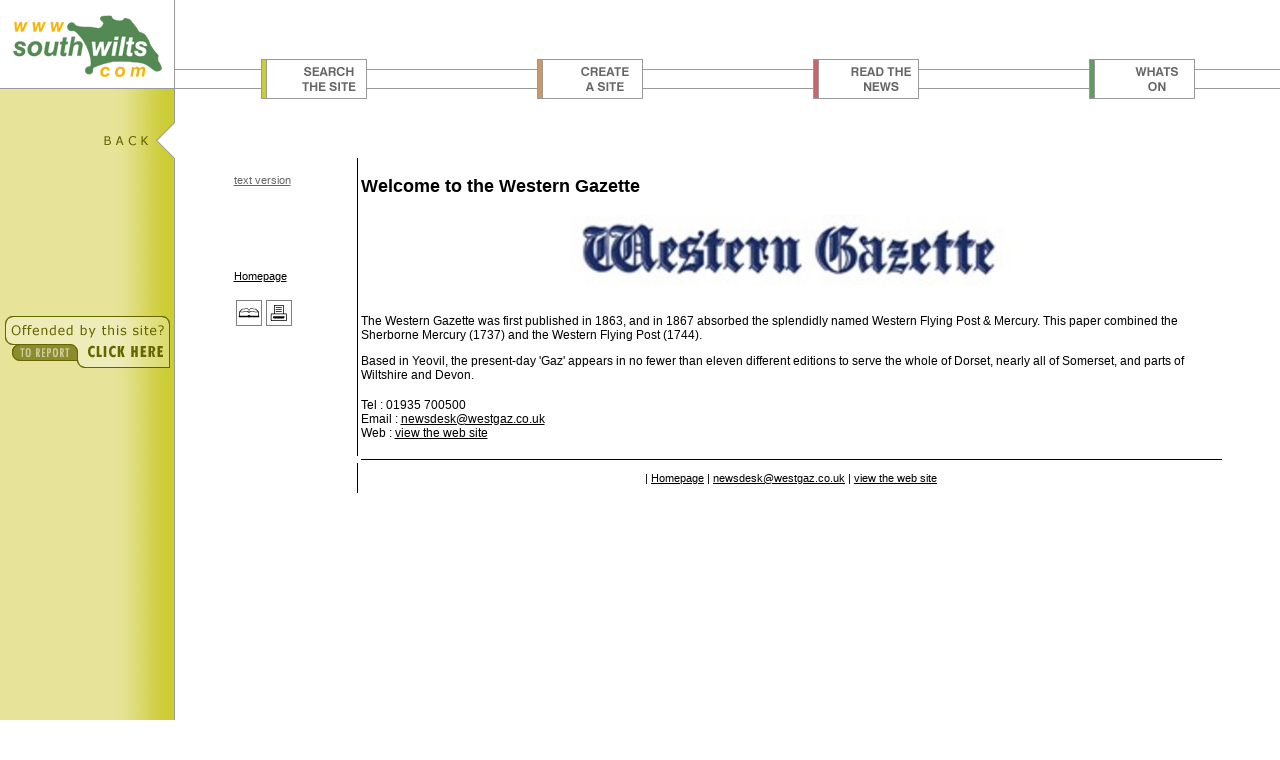

--- FILE ---
content_type: text/html
request_url: http://www.southwilts.com/site/Western-Gazette/
body_size: 4287
content:
	
<!DOCTYPE html PUBLIC "-//W3C//DTD XHTML 1.0 Transitional//EN" "http://www.w3.org/TR/xhtml1/DTD/xhtml1-transitional.dtd">
<html xmlns="http://www.w3.org/1999/xhtml">
<head>
<title>Western Gazette</title>
<meta http-equiv="Content-Type" content="text/html; charset=iso-8859-1">
<link rel="stylesheet" href="http://www.southwilts.com/styles.css" type="text/css">
<link rel="stylesheet" href="http://www.southwilts.com/yellstyle.css" type="text/css">
<SCRIPT LANGUAGE="JavaScript" SRC="http://www.southwilts.com/swcw-code.js">
</script>
<meta name="description" content="
The Western Gazette
">

<meta name="keywords" content="
The Western Gazette was first published in 1863, and in 1867 absorbed the splendidly named Western Flying Post & Mercury. This paper combined the Sherborne Mercury (1737) and the Western Flying Post (1744). Based in Yeovil, the present- day 'Gaz' appears in no fewer than eleven different editions to serve the whole of Dorset, nearly all of Somerset, and parts of Wiltshire and Devon.
">

<style type="text/css">
<!--
a:hover {  color: #000000; text-decoration: none}
a {  color: #000000; text-decoration: underline}
-->
</style>
<link rel="stylesheet" href="http://www.southwilts.com/styles.css" type="text/css">
<script language="JavaScript" src="http://www.southwilts.com/script.js">
</script>
<script language="JavaScript">                              <!-- R:38 L:66 -->
<!--
function MM_swapImgRestore() { //v3.0
  var i,x,a=document.MM_sr; for(i=0;a&&i<a.length&&(x=a[i])&&x.oSrc;i++)
x.src=x.oSrc;
}

function MM_preloadImages() { //v3.0
  var d=document; if(d.images){ if(!d.MM_p) d.MM_p=new Array();
    var i,j=d.MM_p.length,a=MM_preloadImages.arguments; for(i=0; i<a.length;
i++)
    if (a[i].indexOf("#")!=0){ d.MM_p[j]=new Image; d.MM_p[j++].src=a[i];}}
}

function MM_findObj(n, d) { //v4.0
  var p,i,x;  if(!d) d=document; if((p=n.indexOf("?"))>0&&parent.frames.length)
{
    d=parent.frames[n.substring(p+1)].document; n=n.substring(0,p);}
  if(!(x=d[n])&&d.all) x=d.all[n]; for (i=0;!x&&i<d.forms.length;i++)
x=d.forms[i][n];
  for(i=0;!x&&d.layers&&i<d.layers.length;i++)
x=MM_findObj(n,d.layers[i].document);
  if(!x && document.getElementById) x=document.getElementById(n); return x;
}

function MM_swapImage() { //v3.0
  var i,j=0,x,a=MM_swapImage.arguments; document.MM_sr=new Array;
for(i=0;i<(a.length-2);i+=3)
   if ((x=MM_findObj(a[i]))!=null){document.MM_sr[j++]=x; if(!x.oSrc)
x.oSrc=x.src; x.src=a[i+2];}
}
//-->
<!--   code from 38i800  -->
<script async src="//pagead2.googlesyndication.com/pagead/js/adsbygoogle.js">
</script>
<script>
      (adsbygoogle = window.adsbygoogle || <>).push({
           google_ad_client: "ca-pub-5805433445887565",
           enable_page_level_ads: true
      });
</script>
</head>
       <body bgcolor="#FFFFFF" text="#000000" leftmargin="0" topmargin="0"
marginwidth="0" marginheight="0" background="http://www.southwilts.com/images/pg-bck.gif"
onLoad="MM_preloadImages('http://www.southwilts.com/images/bu-searchb.gif','http://www.southwilts.com/images/bu-createb.gif','http://www.southwilts.com/images/bu-newsb.gif','http://www.southwilts.com/images/bu-diaryb.gif')">
       <table width="100%" border="0" cellspacing="0" cellpadding="0" height="105">
       <tr>
       <td width="175" background="http://www.southwilts.com/images/bgln-yell.gif" valign="top">
       <a href="http://www.southwilts.com/" target="_top" alt="click here to return to the homepage">
       <img src="http://www.southwilts.com/images/toplft-logo.gif" width="175" height="105" border="0" alt="Logo Image"></a></td>
       <td width="100%">
       <table width="100%" border="0" cellspacing="0" cellpadding="0"
       height="105" class="footer">
       <tr>
       <td height="55" background="http://www.southwilts.com/images/grn-bck.gif" width="100%"><div align="center">
       <!-- Google adverts here  -->
       <script async src="//pagead2.googlesyndication.com/pagead/js/adsbygoogle.js">
       </script>
       <!-- Leaderboard - Site Wide -->
       <ins class="adsbygoogle"
            style="display:inline-block;width:423px;height:50px"
            data-ad-client="ca-pub-5805433445887565"
            data-ad-slot="6283408931"></ins>
       <script>
       (adsbygoogle = window.adsbygoogle || <>).push({});
       </script>
       </tr>
       <tr>
       <td height="50" background="http://www.southwilts.com/images/bck-nav.gif" width="100%">
       <table width="100%" border="0" cellspacing="0" cellpadding="0"
       height="50" background="">
       <tr>
       <td width="25%">
       <div align="center"><a href="http://www.southwilts.com/swcw-user/default.asp?Category=SWCW&Service=search"
   onMouseOut="MM_swapImgRestore()"
       onMouseOver="MM_swapImage('nav1','','http://www.southwilts.com/images/bu-searchb.gif',1)">
       <img name="nav1" border="0" src="http://www.southwilts.com/images/bu-search.gif" alt="search for web sites and diary entries in South Wiltshire"
       width="112" height="50"></a></div>
       </td>
       <td width="25%">
       <div align="center"><a href="http://www.southwilts.com/swcw-user/default.asp?Category=SWCW&Service=SWCW-frame"
   onMouseOut="MM_swapImgRestore()"
       onMouseOver="MM_swapImage('nav2','','http://www.southwilts.com/images/bu-createb.gif',1)">
       <img name="nav2" border="0" src="http://www.southwilts.com/images/bu-create.gif" alt="create your own web site in South Wiltshire"
       width="112" height="50"></a></div>
       </td>
       <td width="25%">
       <div align="center"><a href="http://www.southwilts.com/swcw-user/default.asp?Category=SWCW&Service=news"
   onMouseOut="MM_swapImgRestore()"
       onMouseOver="MM_swapImage('nav3','','http://www.southwilts.com/images/bu-newsb.gif',1)">
       <img name="nav3" border="0" src="http://www.southwilts.com/images/bu-news.gif" alt="browse through the latest news in South Wiltshire"
       width="112" height="50"></a></div>                 </td>
       <td width="25%">
       <div align="center"><a href="http://www.southwilts.com/swcw-user/default.asp?Category=SWCW&Service=diary"
   onMouseOut="MM_swapImgRestore()"
       onMouseOver="MM_swapImage('nav4','','http://www.southwilts.com/images/bu-diaryb.gif',1)">
       <img name="nav4" border="0" src="http://www.southwilts.com/images/bu-diary.gif" alt="browse through the diary in South Wiltshire"
       width="112" height="50"></a></div>
       </td>
       </tr>
       </table>
       </td>
       </tr>
       </table>
       </td>
       </tr>
       </table>
<table width="100%" border="0" cellspacing="0" cellpadding="0" height="300">
  <tr>
    <td width="175" background="http://www.southwilts.com/images/bgln-yell.gif" valign="top">
<a href="javascript:history.back()"><img
src="http://www.southwilts.com/images/bck-results.gif " width="175"
height="55" border="0" alt="return to the previous page"></a>
      <p align="center">&nbsp;</p>
      <p align="center">&nbsp;</p>
      <p align="center">&nbsp;</p>
      <p align="center">&nbsp;</p>
      <div align="center"><a href="#"
onClick="MM_openBrWindow('http://www.southwilts.com/swcw-user/default.asp?Category=SWCW&Service=form-offensive&project=Western Gazette&page=index',
'interest','scrollbars=yes,width=466,height=400')"><img src="http://www.southwilts.com/images/police-button.gif" width="165" height="60"
border="0" alt="report offensive content"></a>
<!--   code from 38i800  -->
<!-- Google adsense goes here -->
<script async src="//pagead2.googlesyndication.com/pagead/js/adsbygoogle.js">
</script>
<!-- in page text - site wide -->
<ins class="adsbygoogle"
     style="display:inline-block;width:140px;height:350px"
     data-ad-client="ca-pub-5805433445887565"
     data-ad-slot="4644468136"></ins>
<script>
(adsbygoogle = window.adsbygoogle || <>).push({});
</script>
<!--
<br><a href="http://www.southwilts.com/banner2.htm" target="_blank"><img
src="http://www.southwilts.com/banners/banner2.gif" alt="click to view site banner advert 2" width="140" height="60" border="0"></a>
<br><br><a href="http://www.southwilts.com/banner3.htm" target="_blank"><img
src="http://www.southwilts.com/banners/banner3.gif" alt="click to view site banner advert 3" width="140" height="60" border="0"></a>
-->
</div>
      </td>
    <td width="100%" valign="top" bgcolor="#FFFFFF">
      <p>&nbsp;</p>
      <table width="90%" border="0" cellspacing="3" cellpadding="0"
align="center">
        <tr>
          <td width="160" valign="top">
            <p><span class="footer"><a href="http://www.southwilts.com/site/Western-Gazette/text-index.htm" accesskey="1" tabindex="1"><font color="666666">
                          text version</font></a></span><br>
            <p>&nbsp;</p>
            <p>&nbsp;</p>
            <p><span class="footer"><a href="http://www.southwilts.com/site/Western-Gazette/">Homepage</a></span>
</p>
            <p><span class="footer"><a href="http://www.southwilts.com/site/Western-Gazette/.htm"></a></span></p>

            <table width="120" border="0" cellspacing="0" cellpadding="0"
height="30">
              <tr>
                <td width="30"><a href="javascript:bmark('http://www.southwilts.com/site/Western-Gazette/','Western-Gazette - home page ');">
                             <img src="http://www.southwilts.com/images/yell-fave.gif"
width="30" height="30" border="0" alt="bookmark this website"></a></td>
<td width="30"><a href="javascript:window.print()"><img
 src="http://www.southwilts.com/images/yell-print.gif" width="30" height="30" border="0" alt="print this page"></a></td>
                <td width="30">&nbsp;</td>
                <td width="30">&nbsp;</td>
              </tr>
            </table>
            <table width="120" border="0" cellspacing="0" cellpadding="0"
              <tr>
                <td width="30">
<p><br>
</p>
                </td>
                <td width="30">&nbsp;</td>
                <td width="30">&nbsp;</td>
              </tr>
            </table>
                                   </td>
            <td bgcolor="#000000" width="1"><img src="http://www.southwilts.com/images/spacer.gif" width="1" height="1" alt=""></td>
    <td valign="top"  bordercolor="#FFFFFF">
      <span class="sitetitle">
      <p>Welcome to the Western Gazette</p></span>
<span class="body">
<input type="hidden" value="<opic1>" name="opic1">
<input type="hidden" value="Y   " name="fflag">
     <div align="center">
     <img src="http://www.southwilts.com/site/Western-Gazette/001-1-f.jpg" border="0" alt="A picture for Western-Gazette">
     </div>
<p>
<br>The Western Gazette was first published in 1863, and in 1867 absorbed the splendidly named Western Flying Post & Mercury. This paper combined the Sherborne Mercury (1737) and the Western Flying Post (1744). <p> Based in Yeovil, the present-day 'Gaz' appears in no fewer than eleven different editions to serve the whole of Dorset, nearly all of Somerset, and parts of Wiltshire and Devon.
</p>
      </span>
      <p>
<span class="body">

</span>
      </p>
      <p>
<span class="body">

</span></p>
<p>
<span class="body">
        Tel     : 01935 700500<br>
        Email   : <a href="mailto:newsdesk@westgaz.co.uk">newsdesk@westgaz.co.uk</a><br>
        Web     : <a href="www.westgaz.co.uk" target="_blank">view the web site</a>
</span>
</p>
    </td>
  </tr>
        <tr>
          <td width="160" valign="top"><img src="http://www.southwilts.com/images/spacer.gif" width="1" height="1" alt=""></td>
          <td width="1"><img src="http://www.southwilts.com/images/spacer.gif" width="1" height="1" alt=""></td>
          <td valign="top" width="100%" bgcolor="#000000"><img src="http://www.southwilts.com/images/spacer.gif" width="1" height="1" alt=""></td>
        </tr>
        <tr>
          <td width="160" valign="top">&nbsp;</td>
          <td bgcolor="#000000" width="1"><img src="http://www.southwilts.com/images/spacer.gif" width="1" height="30" alt=""></td>
          <td width="100%">
            <div align="center"><span class="footer">
| <a href="http://www.southwilts.com/site/Western-Gazette/">Homepage</a>
| <a href="mailto:newsdesk@westgaz.co.uk">newsdesk@westgaz.co.uk</a>
| <a href="http://www.westgaz.co.uk" target="_blank">view the web site</a>
</span>
</div>
</td>
        </tr>
      </table>
      <p>&nbsp;</p>
      </td>
   </tr>
</table>
<table width="100%" border="0" cellspacing="0" cellpadding="0" class="footer">
  <tr>
<td width="175"><img src="http://www.southwilts.com/images/botlft-logo.gif" width="175" height="75" alt=""></td>
    <td background="http://www.southwilts.com/images/botln.gif" width="100%"><img src="http://www.southwilts.com/images/spacer.gif"
width="20" height="1" alt="">
<a href="#"
onClick="MM_openBrWindow('http://www.southwilts.com/form-interest.htm','interest','scrollbars=yes,width=466,height=400')">
click here to register your interest in participating in the community</a>
</td>
    <td background="http://www.southwilts.com/images/swsa.gif" width="150">
<a href="http://www.southwilts.com/site/south-wiltshire-strategic-alliance/index.htm"
target="_top" alt="click here to view the web site">
<img src="http://www.southwilts.com/images/swsa.gif" width="150" height="75" border="0" alt=""></a></td>
     </tr></table>
</body>
</html>


--- FILE ---
content_type: text/css
request_url: http://www.southwilts.com/styles.css
body_size: 512
content:
.footer {  font-family: Verdana, Arial, Helvetica, sans-serif; font-size: 11px; font-weight: normal; color: #000000}
.area {  font-family: Verdana, Arial, Helvetica, sans-serif; font-size: 14px; font-weight: bold; color: #000000}
.create {  font-family: Verdana, Arial, Helvetica, sans-serif; font-size: 16px; font-weight: bold; color: #CC9966}
.white {  font-family: Verdana, Arial, Helvetica, sans-serif; font-size: 12px; font-weight: bold; color: #FFFFFF}
.body {  font-family: Verdana, Arial, Helvetica, sans-serif; font-size: 12px; font-weight: normal; color: #000000}
.title {  font-family: Georgia, Times, serif; font-size: 18px; font-weight: bold; color: #000000}
.titlebr {  font-family: Verdana, Arial, Helvetica, sans-serif; font-size: 17px; font-weight: bold; font-variant: normal; color: #996633}
.black { font-family: Verdana, Arial, Helvetica, sans-serif; font-size: 12px; font-weight: bold; color: #000000}
.error {  font-family: Verdana, Arial, Helvetica, sans-serif; font-size: 10px; font-weight: normal; color: #CC0000}
.whitesm {  font-family: Verdana, Arial, Helvetica, sans-serif; font-size: 11px; font-weight: normal; color: #FFFFFF}
.diary {  font-family: Verdana, Arial, Helvetica, sans-serif; font-size: 11px; font-weight: normal; color: #336633}
.sale {  font-family: Verdana, Arial, Helvetica, sans-serif; font-size: 11px; font-weight: normal; color: #415A96}
.jobs {  font-family: Verdana, Arial, Helvetica, sans-serif; font-size: 11px; font-weight: normal; color: #693A97}
.search {  font-family: Verdana, Arial, Helvetica, sans-serif; font-size: 14px; font-weight: bold; color: #999900}
.searchb {  font-family: Verdana, Arial, Helvetica, sans-serif; font-size: 14px; font-weight: bold; color: #336633}
.searchsale {  font-family: Verdana, Arial, Helvetica, sans-serif; font-size: 14px; font-weight: bold; color: #415A96}
.searchjobs {  font-family: Verdana, Arial, Helvetica, sans-serif; font-size: 14px; font-weight: bold; color: #693A97}
.searchc { font-family: Verdana, Arial, Helvetica, sans-serif; font-size: 11px; font-weight: normal; color: #999900}
.hideme{ display:none; visibility:hidden;}



--- FILE ---
content_type: application/x-javascript
request_url: http://www.southwilts.com/swcw-code.js
body_size: 444
content:
<!-- Begin
function printWindow() {
bV = parseInt(navigator.appVersion);
if (bV >= 4) window.print();
}

function saveAsMe (filename)
{
	document.execCommand('SaveAs',null,filename)
}

function bmark(url, description)
{

netscape="click OK and then CTRL+D to add a bookmark to Cravenplan Web Design."

if (navigator.appName=='Microsoft Internet Explorer')
{
window.external.AddFavorite(url, description);
}
else if (navigator.appName=='Netscape')
{
alert(netscape);
}
}
//  End -->